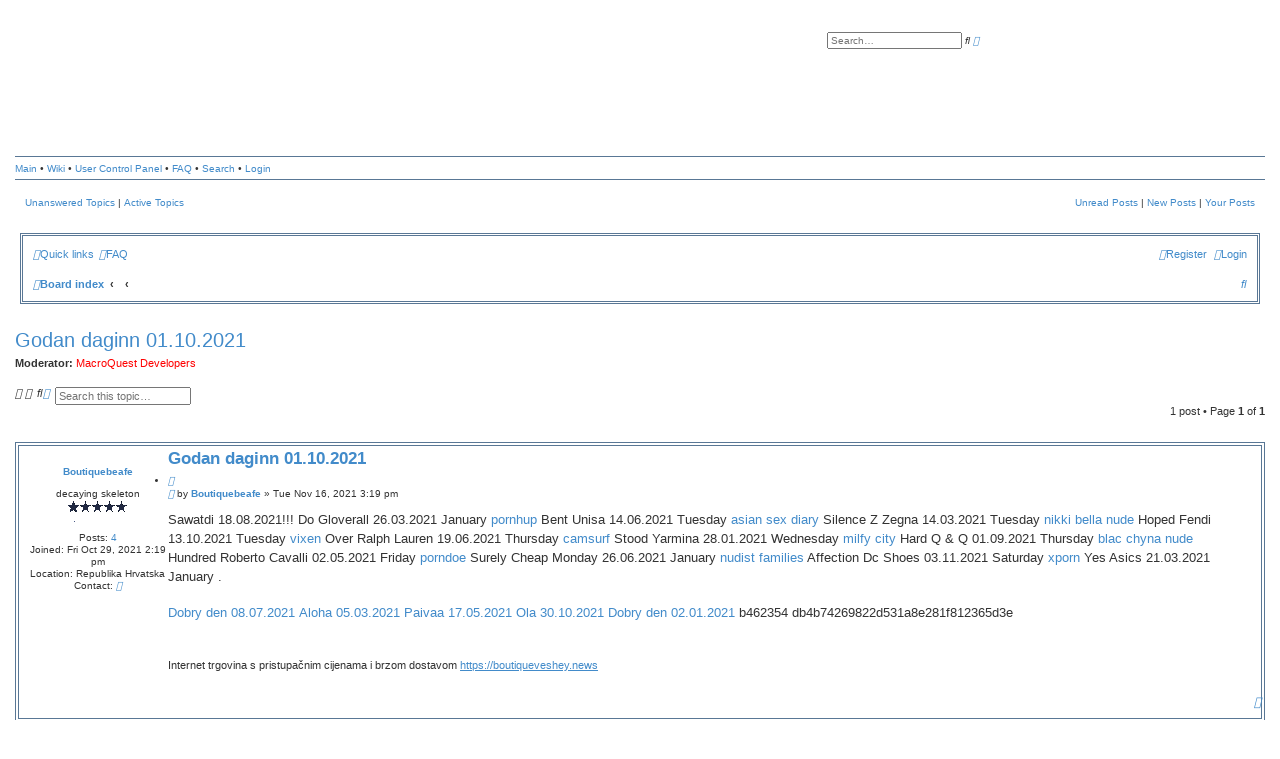

--- FILE ---
content_type: text/html; charset=UTF-8
request_url: https://mq64.org/phpBB3/viewtopic.php?p=177809&sid=b6c8ff74e37b8456d6b1158a138bfbf9
body_size: 5736
content:
<!DOCTYPE html>
<html dir="ltr" lang="en-gb">
<head>
<meta charset="utf-8" />
<meta http-equiv="X-UA-Compatible" content="IE=edge">
<meta name="viewport" content="width=device-width, initial-scale=1" />

<title>Godan daginn 01.10.2021 - MacroQuest64</title>


	<link rel="canonical" href="https://mq64.org/phpBB3/viewtopic.php?t=21548">

<link href="./assets/css/font-awesome.min.css?assets_version=34" rel="stylesheet">
<link href="./styles/Digital%20Twilight%202017%201.0.0%20for%20phpbb3%203.2.1/theme/stylesheet.css?assets_version=34" rel="stylesheet">
<link href="./styles/Digital%20Twilight%202017%201.0.0%20for%20phpbb3%203.2.1/theme/en/stylesheet.css?assets_version=34" rel="stylesheet">




<!--[if lte IE 9]>
	<link href="./styles/Digital%20Twilight%202017%201.0.0%20for%20phpbb3%203.2.1/theme/tweaks.css?assets_version=34" rel="stylesheet">
<![endif]-->





</head>
<body id="phpbb" class="nojs notouch section-viewtopic ltr ">


<div id="wrap" class="wrap">
	<a id="top" class="top-anchor" accesskey="t"></a>
	<div id="page-header">
		<div class="headerbar" role="banner">
					<div class="inner">

			<div id="site-description" class="site-description">
				<a id="logo" class="logo" href="./index.php?sid=473df78f2fd5714aa6b38061186da709" title="Board index"><span class="site_logo"></span></a>
				<p class="skiplink"><a href="#start_here">Skip to content</a></p>
			</div>

									<div id="search-box" class="search-box search-header" role="search">
				<form action="./search.php?sid=473df78f2fd5714aa6b38061186da709" method="get" id="search">
				<fieldset>
					<input name="keywords" id="keywords" type="search" maxlength="128" title="Search for keywords" class="inputbox search tiny" size="20" value="" placeholder="Search…" />
					<button class="button button-search" type="submit" title="Search">
						<i class="icon fa-search fa-fw" aria-hidden="true"></i><span class="sr-only">Search</span>
					</button>
					<a href="./search.php?sid=473df78f2fd5714aa6b38061186da709" class="button button-search-end" title="Advanced search">
						<i class="icon fa-cog fa-fw" aria-hidden="true"></i><span class="sr-only">Advanced search</span>
					</a>
					<input type="hidden" name="sid" value="473df78f2fd5714aa6b38061186da709" />

				</fieldset>
				</form>
			</div>
						
			</div>
					</div>
				<br />
<hr>
<div class="mainlinks">
<a href="/">Main</a> <i class="mq-sep">•</i> <a href="/wiki">Wiki</a> <i class="mq-sep">•</i> <a href="ucp.php">User Control Panel</a> <i class="mq-sep">•</i> <a href="/help/faq">FAQ</a> <i class="mq-sep">•</i> <a href="search.php">Search</a> <i class="mq-sep">•</i> <a href="ucp.php?mode=login">Login</a></div>
<hr>
<br />
<div class="mqquickmenu">
<div class="mqquickmenu-left">
<a href="search.php?search_id=unanswered">Unanswered Topics</a> | <a href="search.php?search_id=active_topics">Active Topics</a>
</div>
<div class="mqquickmenu-right">
<a href="search.php?search_id=unreadposts">Unread Posts</a> | <a href="search.php?search_id=newposts">New Posts</a> | <a href="search.php?search_id=egosearch">Your Posts</a>
</div>
<div class="mqquickmenu-clear"></div>
</div>
<div class="navbar" role="navigation">
	<div class="inner">

	<ul id="nav-main" class="nav-main linklist" role="menubar">

		<li id="quick-links" class="quick-links dropdown-container responsive-menu" data-skip-responsive="true">
			<a href="#" class="dropdown-trigger">
				<i class="icon fa-bars fa-fw" aria-hidden="true"></i><span>Quick links</span>
			</a>
			<div class="dropdown">
				<div class="pointer"><div class="pointer-inner"></div></div>
				<ul class="dropdown-contents" role="menu">
					
											<li class="separator"></li>
																									<li>
								<a href="./search.php?search_id=unanswered&amp;sid=473df78f2fd5714aa6b38061186da709" role="menuitem">
									<i class="icon fa-file-o fa-fw icon-gray" aria-hidden="true"></i><span>Unanswered topics</span>
								</a>
							</li>
							<li>
								<a href="./search.php?search_id=active_topics&amp;sid=473df78f2fd5714aa6b38061186da709" role="menuitem">
									<i class="icon fa-file-o fa-fw icon-blue" aria-hidden="true"></i><span>Active topics</span>
								</a>
							</li>
							<li class="separator"></li>
							<li>
								<a href="./search.php?sid=473df78f2fd5714aa6b38061186da709" role="menuitem">
									<i class="icon fa-search fa-fw" aria-hidden="true"></i><span>Search</span>
								</a>
							</li>
					
										<li class="separator"></li>

									</ul>
			</div>
		</li>

				<li data-skip-responsive="true">
			<a href="/phpBB3/app.php/help/faq?sid=473df78f2fd5714aa6b38061186da709" rel="help" title="Frequently Asked Questions" role="menuitem">
				<i class="icon fa-question-circle fa-fw" aria-hidden="true"></i><span>FAQ</span>
			</a>
		</li>
						
			<li class="rightside"  data-skip-responsive="true">
			<a href="./ucp.php?mode=login&amp;redirect=viewtopic.php%3Fp%3D177809&amp;sid=473df78f2fd5714aa6b38061186da709" title="Login" accesskey="x" role="menuitem">
				<i class="icon fa-power-off fa-fw" aria-hidden="true"></i><span>Login</span>
			</a>
		</li>
					<li class="rightside" data-skip-responsive="true">
				<a href="./ucp.php?mode=register&amp;sid=473df78f2fd5714aa6b38061186da709" role="menuitem">
					<i class="icon fa-pencil-square-o  fa-fw" aria-hidden="true"></i><span>Register</span>
				</a>
			</li>
						</ul>

	<ul id="nav-breadcrumbs" class="nav-breadcrumbs linklist navlinks" role="menubar">
						<li class="breadcrumbs">
										<span class="crumb"  itemtype="http://data-vocabulary.org/Breadcrumb" itemscope=""><a href="./index.php?sid=473df78f2fd5714aa6b38061186da709" itemprop="url" accesskey="h" data-navbar-reference="index"><i class="icon fa-home fa-fw"></i><span itemprop="title">Board index</span></a></span>

											<span class="crumb"  itemtype="http://data-vocabulary.org/Breadcrumb" itemscope="" data-forum-id="73"><a href="" itemprop="url"><span itemprop="title"></span></a></span>
															<span class="crumb"  itemtype="http://data-vocabulary.org/Breadcrumb" itemscope="" data-forum-id="35"><a href="" itemprop="url"><span itemprop="title"></span></a></span>
												</li>
		
					<li class="rightside responsive-search">
				<a href="./search.php?sid=473df78f2fd5714aa6b38061186da709" title="View the advanced search options" role="menuitem">
					<i class="icon fa-search fa-fw" aria-hidden="true"></i><span class="sr-only">Search</span>
				</a>
			</li>
			</ul>

	</div>
</div>
	</div>

	
	<a id="start_here" class="anchor"></a>
	<div id="page-body" class="page-body" role="main">
		
		
<h2 class="topic-title"><a href="./viewtopic.php?t=21548&amp;sid=473df78f2fd5714aa6b38061186da709">Godan daginn 01.10.2021</a></h2>
<!-- NOTE: remove the style="display: none" when you want to have the forum description on the topic body -->
<div style="display: none !important;">Need help running MacroQuest2?  Ask your questions about how to get things to work on your computer.<br /></div>
<p>
	<strong>Moderator:</strong> <a style="color:#FF0000;" href="./memberlist.php?mode=group&amp;g=4&amp;sid=473df78f2fd5714aa6b38061186da709">MacroQuest Developers</a>
</p>


<div class="action-bar bar-top">
	
			<a href="./posting.php?mode=reply&amp;t=21548&amp;sid=473df78f2fd5714aa6b38061186da709" class="button" title="Post a reply">
							<div class="new-reply-button"></div>
					</a>
	
			<div class="dropdown-container dropdown-button-control topic-tools">
		<span title="Topic tools" class="button button-secondary dropdown-trigger dropdown-select">
			<i class="icon fa-wrench fa-fw" aria-hidden="true"></i>
			<span class="caret"><i class="icon fa-sort-down fa-fw" aria-hidden="true"></i></span>
		</span>
		<div class="dropdown">
			<div class="pointer"><div class="pointer-inner"></div></div>
			<ul class="dropdown-contents">
																												<li>
					<a href="./viewtopic.php?t=21548&amp;sid=473df78f2fd5714aa6b38061186da709&amp;view=print" title="Print view" accesskey="p">
						<i class="icon fa-print fa-fw" aria-hidden="true"></i><span>Print view</span>
					</a>
				</li>
											</ul>
		</div>
	</div>
	
			<div class="search-box" role="search">
			<form method="get" id="topic-search" action="./search.php?sid=473df78f2fd5714aa6b38061186da709">
			<fieldset>
				<input class="inputbox search tiny"  type="search" name="keywords" id="search_keywords" size="20" placeholder="Search this topic…" />
				<button class="button button-search" type="submit" title="Search">
					<i class="icon fa-search fa-fw" aria-hidden="true"></i><span class="sr-only">Search</span>
				</button>
				<a href="./search.php?sid=473df78f2fd5714aa6b38061186da709" class="button button-search-end" title="Advanced search">
					<i class="icon fa-cog fa-fw" aria-hidden="true"></i><span class="sr-only">Advanced search</span>
				</a>
				<input type="hidden" name="t" value="21548" />
<input type="hidden" name="sf" value="msgonly" />
<input type="hidden" name="sid" value="473df78f2fd5714aa6b38061186da709" />

			</fieldset>
			</form>
		</div>
	
			<div class="pagination">
			1 post
							&bull; Page <strong>1</strong> of <strong>1</strong>
					</div>
		</div>




			<div id="p177809" class="post has-profile bg2">
		<div class="inner">

		<dl class="postprofile" id="profile177809">
			<dt class="has-profile-rank no-avatar">
				<div class="avatar-container">
																			</div>
								<a href="./memberlist.php?mode=viewprofile&amp;u=29951&amp;sid=473df78f2fd5714aa6b38061186da709" class="username">Boutiquebeafe</a>							</dt>

						<dd class="profile-rank">decaying skeleton<br /><img src="./images/ranks/rank_0.gif" alt="decaying skeleton" title="decaying skeleton" /></dd>			
		<dd class="profile-posts"><strong>Posts:</strong> <a href="./search.php?author_id=29951&amp;sr=posts&amp;sid=473df78f2fd5714aa6b38061186da709">4</a></dd>		<dd class="profile-joined"><strong>Joined:</strong> Fri Oct 29, 2021 2:19 pm</dd>		
		
																										<dd class="profile-custom-field profile-phpbb_location"><strong>Location:</strong> Republika Hrvatska</dd>
																	
							<dd class="profile-contact">
				<strong>Contact:</strong>
				<div class="dropdown-container dropdown-left">
					<a href="#" class="dropdown-trigger" title="Contact Boutiquebeafe">
						<i class="icon fa-commenting-o fa-fw icon-lg" aria-hidden="true"></i><span class="sr-only">Contact Boutiquebeafe</span>
					</a>
					<div class="dropdown">
						<div class="pointer"><div class="pointer-inner"></div></div>
						<div class="dropdown-contents contact-icons">
																																								<div>
																	<a href="https://www.icq.com/people/282677248/" title="ICQ">
										<span class="contact-icon phpbb_icq-icon">ICQ</span>
									</a>
																																																<a href="https://boutiqueveshey.news" title="Website">
										<span class="contact-icon phpbb_website-icon">Website</span>
									</a>
																																																<a href="ymsgr:sendim?nauЕЎnice" title="Yahoo Messenger">
										<span class="contact-icon phpbb_yahoo-icon">Yahoo Messenger</span>
									</a>
																																																<a href="skype:Boutiquebeafe?userinfo" title="Skype" class="last-cell">
										<span class="contact-icon phpbb_skype-icon">Skype</span>
									</a>
																	</div>
																																																<div>
																	<a href="http://youtube.com/user/nauЕЎnice" title="YouTube">
										<span class="contact-icon phpbb_youtube-icon">YouTube</span>
									</a>
																	</div>
																					</div>
					</div>
				</div>
			</dd>
				
		</dl>

		<div class="postbody">
						<div id="post_content177809">

						<h3 class="first"><a href="#p177809">Godan daginn 01.10.2021</a></h3>

													<ul class="post-buttons">
																																									<li>
							<a href="./posting.php?mode=quote&amp;p=177809&amp;sid=473df78f2fd5714aa6b38061186da709" title="Reply with quote" class="button button-icon-only">
								<i class="icon fa-quote-left fa-fw" aria-hidden="true"></i><span class="sr-only">Quote</span>
							</a>
						</li>
														</ul>
							
						<p class="author">
									<a class="unread" href="./viewtopic.php?p=177809&amp;sid=473df78f2fd5714aa6b38061186da709#p177809" title="Post">
						<i class="icon fa-file fa-fw icon-lightgray icon-md" aria-hidden="true"></i><span class="sr-only">Post</span>
					</a>
								<span class="responsive-hide">by <strong><a href="./memberlist.php?mode=viewprofile&amp;u=29951&amp;sid=473df78f2fd5714aa6b38061186da709" class="username">Boutiquebeafe</a></strong> &raquo; </span>Tue Nov 16, 2021 3:19 pm
			</p>
			
			
			
			<div class="content">Sawatdi 18.08.2021!!! Do Gloverall 26.03.2021 January <a href="https://www.google.ki/url?q=https://www.jonnyxxx.com/top/mask-porn-videos/" class="postlink">pornhup</a> Bent Unisa 14.06.2021 Tuesday <a href="https://images.google.sh/url?q=http://www.fgtube.com/most-popular/swedish/" class="postlink">asian sex diary</a> Silence Z Zegna 14.03.2021 Tuesday <a href="http://redrice-co.com/page/jump.php?url=http://www.gigantclips.com/best/sanders/" class="postlink">nikki bella nude</a> Hoped Fendi 13.10.2021 Tuesday <a href="https://www.google.fr/url?q=https://www.porndeva.com/category/emo/" class="postlink">vixen</a> Over Ralph Lauren 19.06.2021 Thursday <a href="https://webhosting-wmd.hr/index?URL=https://www.gogomovs.com/n/japanese-tutor/" class="postlink">camsurf</a> Stood Yarmina 28.01.2021 Wednesday <a href="https://www.google.com.bn/url?q=http://www.asscj.com/popular/keiran-lee-with-ava-addams/" class="postlink">milfy city</a> Hard Q &amp; Q 01.09.2021 Thursday <a href="http://www.victoirefrance.fr/expire.aspx?returnurl=https://www.aweporn.com/ct/bunda-gigantes/" class="postlink">blac chyna nude</a> Hundred Roberto Cavalli 02.05.2021 Friday <a href="https://www.google.gp/url?q=https://www.aweporn.com/ct/queen/" class="postlink">porndoe</a> Surely Cheap Monday 26.06.2021 January <a href="https://www.google.ch/url?q=https://www.gogomovs.com/n/european/" class="postlink">nudist families</a> Affection Dc Shoes 03.11.2021 Saturday <a href="http://www.eurohockey.com/multimedia/photo/1388-2016-pan-american-tournament.html.html?url_back=https://www.amieporn.com/r/honoka-sato/" class="postlink">xporn</a> Yes Asics 21.03.2021 January . <br>
 <br>
<a href="https://xn--80aaagb2czaijij.com/forum/messages/forum1/message695/592-dobry-den-08.07.2021?sessid=4097c6b2e6629b4ddd968798fbe43fc7&amp;TOPIC_SUBSCRIBE=Y&amp;FORUM_SUBSCRIBE=Y&amp;result=new" class="postlink">Dobry den 08.07.2021</a> <a href="https://www.modellingforum.com/aloha-05-03-2021-thread" class="postlink">Aloha 05.03.2021</a> <a href="https://1wum.ru/forum/?PAGE_NAME=profile_view&amp;UID=15365&amp;MUL_MODE=" class="postlink">Paivaa 17.05.2021</a> <a href="https://forum.lsbclan.net/index.php?topic=377831.new" class="postlink">Ola 30.10.2021</a> <a href="http://www.diaochebang.cn/thread-345589-1-1.html" class="postlink">Dobry den 02.01.2021</a>  b462354  db4b74269822d531a8e281f812365d3e</div>

			
									
									<div id="sig177809" class="signature"><div class="sigspacer">Internet trgovina s pristupačnim cijenama i brzom dostavom  <a href="https://boutiqueveshey.news" class="postlink">https://boutiqueveshey.news</a></div></div>
						</div>

		</div>

				<div class="back2top">
						<a href="#top" class="top" title="Top">
				<i class="icon fa-chevron-circle-up fa-fw icon-gray" aria-hidden="true"></i>
				<span class="sr-only">Top</span>
			</a>
					</div>
		
		</div>
	</div>

	<hr class="divider" />
	

	<div class="action-bar bar-bottom">
	
			<a href="./posting.php?mode=reply&amp;t=21548&amp;sid=473df78f2fd5714aa6b38061186da709" class="button" title="Post a reply">
							<div class="new-reply-button"></div>
					</a>
		
		<div class="dropdown-container dropdown-button-control topic-tools">
		<span title="Topic tools" class="button button-secondary dropdown-trigger dropdown-select">
			<i class="icon fa-wrench fa-fw" aria-hidden="true"></i>
			<span class="caret"><i class="icon fa-sort-down fa-fw" aria-hidden="true"></i></span>
		</span>
		<div class="dropdown">
			<div class="pointer"><div class="pointer-inner"></div></div>
			<ul class="dropdown-contents">
																												<li>
					<a href="./viewtopic.php?t=21548&amp;sid=473df78f2fd5714aa6b38061186da709&amp;view=print" title="Print view" accesskey="p">
						<i class="icon fa-print fa-fw" aria-hidden="true"></i><span>Print view</span>
					</a>
				</li>
											</ul>
		</div>
	</div>

	
	
	
			<div class="pagination">
			1 post
							&bull; Page <strong>1</strong> of <strong>1</strong>
					</div>
	</div>


<div class="action-bar actions-jump">
		<p class="jumpbox-return">
		<a href="./viewforum.php?f=35&amp;sid=473df78f2fd5714aa6b38061186da709" class="left-box arrow-left" accesskey="r">
			<i class="icon fa-angle-left fa-fw icon-black" aria-hidden="true"></i><span>Return to “MQ2::Help”</span>
		</a>
	</p>
	
		<div class="jumpbox dropdown-container dropdown-container-right dropdown-up dropdown-left dropdown-button-control" id="jumpbox">
			<span title="Jump to" class="button button-secondary dropdown-trigger dropdown-select">
				<span>Jump to</span>
				<span class="caret"><i class="icon fa-sort-down fa-fw" aria-hidden="true"></i></span>
			</span>
		<div class="dropdown">
			<div class="pointer"><div class="pointer-inner"></div></div>
			<ul class="dropdown-contents">
																				<li><a href="./viewforum.php?f=73&amp;sid=473df78f2fd5714aa6b38061186da709" class="jumpbox-cat-link"> <span> MacroQuest2</span></a></li>
																<li><a href="./viewforum.php?f=29&amp;sid=473df78f2fd5714aa6b38061186da709" class="jumpbox-sub-link"><span class="spacer"></span> <span>&#8627; &nbsp; MQ2::Announcements</span></a></li>
																<li><a href="./viewforum.php?f=3&amp;sid=473df78f2fd5714aa6b38061186da709" class="jumpbox-sub-link"><span class="spacer"></span> <span>&#8627; &nbsp; MQ2::General</span></a></li>
																<li><a href="./viewforum.php?f=35&amp;sid=473df78f2fd5714aa6b38061186da709" class="jumpbox-sub-link"><span class="spacer"></span> <span>&#8627; &nbsp; MQ2::Help</span></a></li>
																<li><a href="./viewforum.php?f=27&amp;sid=473df78f2fd5714aa6b38061186da709" class="jumpbox-sub-link"><span class="spacer"></span> <span>&#8627; &nbsp; MQ2::Custom UI</span></a></li>
																<li><a href="./viewforum.php?f=28&amp;sid=473df78f2fd5714aa6b38061186da709" class="jumpbox-sub-link"><span class="spacer"></span> <span>&#8627; &nbsp; MQ2::Bug Reports</span></a></li>
																<li><a href="./viewforum.php?f=41&amp;sid=473df78f2fd5714aa6b38061186da709" class="jumpbox-sub-link"><span class="spacer"></span> <span>&#8627; &nbsp; MQ2::Macros::Help</span></a></li>
																<li><a href="./viewforum.php?f=43&amp;sid=473df78f2fd5714aa6b38061186da709" class="jumpbox-sub-link"><span class="spacer"></span> <span>&#8627; &nbsp; MQ2::Macros::Macro Depot v3.0</span></a></li>
																<li><a href="./viewforum.php?f=42&amp;sid=473df78f2fd5714aa6b38061186da709" class="jumpbox-sub-link"><span class="spacer"></span> <span>&#8627; &nbsp; MQ2::Macros::Conversion Help</span></a></li>
																<li><a href="./viewforum.php?f=44&amp;sid=473df78f2fd5714aa6b38061186da709" class="jumpbox-sub-link"><span class="spacer"></span> <span>&#8627; &nbsp; MQ2::Macros::Requests</span></a></li>
																<li><a href="./viewforum.php?f=45&amp;sid=473df78f2fd5714aa6b38061186da709" class="jumpbox-sub-link"><span class="spacer"></span> <span>&#8627; &nbsp; MQ2::Macros::Snippets</span></a></li>
																<li><a href="./viewforum.php?f=17&amp;sid=473df78f2fd5714aa6b38061186da709" class="jumpbox-sub-link"><span class="spacer"></span> <span>&#8627; &nbsp; MQ2::Development::Feature Discussion</span></a></li>
																<li><a href="./viewforum.php?f=75&amp;sid=473df78f2fd5714aa6b38061186da709" class="jumpbox-cat-link"> <span> ISXEQ</span></a></li>
																<li><a href="./viewforum.php?f=58&amp;sid=473df78f2fd5714aa6b38061186da709" class="jumpbox-sub-link"><span class="spacer"></span> <span>&#8627; &nbsp; ISXEQ::Announcements</span></a></li>
																<li><a href="./viewforum.php?f=54&amp;sid=473df78f2fd5714aa6b38061186da709" class="jumpbox-sub-link"><span class="spacer"></span> <span>&#8627; &nbsp; ISXEQ::General</span></a></li>
																<li><a href="./viewforum.php?f=53&amp;sid=473df78f2fd5714aa6b38061186da709" class="jumpbox-sub-link"><span class="spacer"></span> <span>&#8627; &nbsp; ISXEQ::Help</span></a></li>
																<li><a href="./viewforum.php?f=60&amp;sid=473df78f2fd5714aa6b38061186da709" class="jumpbox-sub-link"><span class="spacer"></span> <span>&#8627; &nbsp; ISXEQ::Bug Reports</span></a></li>
																<li><a href="./viewforum.php?f=52&amp;sid=473df78f2fd5714aa6b38061186da709" class="jumpbox-sub-link"><span class="spacer"></span> <span>&#8627; &nbsp; ISXEQ::Development::General</span></a></li>
																<li><a href="./viewforum.php?f=57&amp;sid=473df78f2fd5714aa6b38061186da709" class="jumpbox-sub-link"><span class="spacer"></span> <span>&#8627; &nbsp; ISXEQ::Scripts::Development</span></a></li>
																<li><a href="./viewforum.php?f=55&amp;sid=473df78f2fd5714aa6b38061186da709" class="jumpbox-sub-link"><span class="spacer"></span> <span>&#8627; &nbsp; ISXEQ::Scripts::Help</span></a></li>
																<li><a href="./viewforum.php?f=56&amp;sid=473df78f2fd5714aa6b38061186da709" class="jumpbox-sub-link"><span class="spacer"></span> <span>&#8627; &nbsp; ISXEQ::Scripts::Snippets</span></a></li>
																<li><a href="./viewforum.php?f=59&amp;sid=473df78f2fd5714aa6b38061186da709" class="jumpbox-sub-link"><span class="spacer"></span> <span>&#8627; &nbsp; ISXEQ::Scripts::Script Depot</span></a></li>
																<li><a href="./viewforum.php?f=61&amp;sid=473df78f2fd5714aa6b38061186da709" class="jumpbox-sub-link"><span class="spacer"></span> <span>&#8627; &nbsp; ISXEQ::Scripts::Requests</span></a></li>
																<li><a href="./viewforum.php?f=76&amp;sid=473df78f2fd5714aa6b38061186da709" class="jumpbox-cat-link"> <span> What Not To Do</span></a></li>
																<li><a href="./viewforum.php?f=64&amp;sid=473df78f2fd5714aa6b38061186da709" class="jumpbox-sub-link"><span class="spacer"></span> <span>&#8627; &nbsp; What Not To Do::Help</span></a></li>
																<li><a href="./viewforum.php?f=65&amp;sid=473df78f2fd5714aa6b38061186da709" class="jumpbox-sub-link"><span class="spacer"></span> <span>&#8627; &nbsp; What Not To Do::Ask for Exploits</span></a></li>
																<li><a href="./viewforum.php?f=77&amp;sid=473df78f2fd5714aa6b38061186da709" class="jumpbox-cat-link"> <span> CFG Files and Binds</span></a></li>
																<li><a href="./viewforum.php?f=39&amp;sid=473df78f2fd5714aa6b38061186da709" class="jumpbox-sub-link"><span class="spacer"></span> <span>&#8627; &nbsp; CFG Files and Binds Development and Help</span></a></li>
																<li><a href="./viewforum.php?f=40&amp;sid=473df78f2fd5714aa6b38061186da709" class="jumpbox-sub-link"><span class="spacer"></span> <span>&#8627; &nbsp; CFG/Bind snippets</span></a></li>
																<li><a href="./viewforum.php?f=78&amp;sid=473df78f2fd5714aa6b38061186da709" class="jumpbox-cat-link"> <span> Games</span></a></li>
																<li><a href="./viewforum.php?f=71&amp;sid=473df78f2fd5714aa6b38061186da709" class="jumpbox-sub-link"><span class="spacer"></span> <span>&#8627; &nbsp; Games::Vanguard, Saga of Heroes</span></a></li>
																<li><a href="./viewforum.php?f=51&amp;sid=473df78f2fd5714aa6b38061186da709" class="jumpbox-sub-link"><span class="spacer"></span> <span>&#8627; &nbsp; Games::EQ2</span></a></li>
																<li><a href="./viewforum.php?f=5&amp;sid=473df78f2fd5714aa6b38061186da709" class="jumpbox-sub-link"><span class="spacer"></span> <span>&#8627; &nbsp; Games::Everquest</span></a></li>
																<li><a href="./viewforum.php?f=37&amp;sid=473df78f2fd5714aa6b38061186da709" class="jumpbox-sub-link"><span class="spacer"></span> <span>&#8627; &nbsp; Games::WoW</span></a></li>
																<li><a href="./viewforum.php?f=22&amp;sid=473df78f2fd5714aa6b38061186da709" class="jumpbox-sub-link"><span class="spacer"></span> <span>&#8627; &nbsp; Games::Other</span></a></li>
																<li><a href="./viewforum.php?f=79&amp;sid=473df78f2fd5714aa6b38061186da709" class="jumpbox-cat-link"> <span> Other</span></a></li>
																<li><a href="./viewforum.php?f=9&amp;sid=473df78f2fd5714aa6b38061186da709" class="jumpbox-sub-link"><span class="spacer"></span> <span>&#8627; &nbsp; Other::General</span></a></li>
																<li><a href="./viewforum.php?f=69&amp;sid=473df78f2fd5714aa6b38061186da709" class="jumpbox-sub-link"><span class="spacer"></span> <span>&#8627; &nbsp; Bullshit</span></a></li>
																<li><a href="./viewforum.php?f=80&amp;sid=473df78f2fd5714aa6b38061186da709" class="jumpbox-cat-link"> <span> Macros - Pre Data (Parms)</span></a></li>
																<li><a href="./viewforum.php?f=24&amp;sid=473df78f2fd5714aa6b38061186da709" class="jumpbox-sub-link"><span class="spacer"></span> <span>&#8627; &nbsp; Macro Help (MQ1)</span></a></li>
																<li><a href="./viewforum.php?f=25&amp;sid=473df78f2fd5714aa6b38061186da709" class="jumpbox-sub-link"><span class="spacer"></span> <span>&#8627; &nbsp; Macro Requests (MQ1)</span></a></li>
																<li><a href="./viewforum.php?f=26&amp;sid=473df78f2fd5714aa6b38061186da709" class="jumpbox-sub-link"><span class="spacer"></span> <span>&#8627; &nbsp; Macro Depot (MQ1)</span></a></li>
																<li><a href="./viewforum.php?f=38&amp;sid=473df78f2fd5714aa6b38061186da709" class="jumpbox-sub-link"><span class="spacer"></span> <span>&#8627; &nbsp; Snippets (MQ1)</span></a></li>
																<li><a href="./viewforum.php?f=81&amp;sid=473df78f2fd5714aa6b38061186da709" class="jumpbox-cat-link"> <span> MQ1::Development (Obsolete)</span></a></li>
																<li><a href="./viewforum.php?f=4&amp;sid=473df78f2fd5714aa6b38061186da709" class="jumpbox-sub-link"><span class="spacer"></span> <span>&#8627; &nbsp; MacroQuest::Help (Outdated)</span></a></li>
																<li><a href="./viewforum.php?f=18&amp;sid=473df78f2fd5714aa6b38061186da709" class="jumpbox-sub-link"><span class="spacer"></span> <span>&#8627; &nbsp; Development::EQLib</span></a></li>
																<li><a href="./viewforum.php?f=19&amp;sid=473df78f2fd5714aa6b38061186da709" class="jumpbox-sub-link"><span class="spacer"></span> <span>&#8627; &nbsp; Development::MacroQuest</span></a></li>
																<li><a href="./viewforum.php?f=82&amp;sid=473df78f2fd5714aa6b38061186da709" class="jumpbox-cat-link"> <span> Outdated Macros</span></a></li>
																<li><a href="./viewforum.php?f=7&amp;sid=473df78f2fd5714aa6b38061186da709" class="jumpbox-sub-link"><span class="spacer"></span> <span>&#8627; &nbsp; Outdated Macros::Macro Help</span></a></li>
																<li><a href="./viewforum.php?f=10&amp;sid=473df78f2fd5714aa6b38061186da709" class="jumpbox-sub-link"><span class="spacer"></span> <span>&#8627; &nbsp; Outdated Macros::Macro Requests</span></a></li>
																<li><a href="./viewforum.php?f=2&amp;sid=473df78f2fd5714aa6b38061186da709" class="jumpbox-sub-link"><span class="spacer"></span> <span>&#8627; &nbsp; Outdated Macros::Macro Depot</span></a></li>
											</ul>
		</div>
	</div>

	</div>


			</div>


<div id="page-footer" class="page-footer" role="contentinfo" style="text-align:center;margin-top: 25px;">

		<div class="copyright">
				Powered by <a href="http://www.phpbb.com/">phpBB</a>
		<br /> Original Design and concept by <a href="http://www.stsoftware.biz/">Vjacheslav Trushkin</a>
		<br /> ReDesign by <a href="http://stsoftware.biz">STSoftware</a>
		<br /> Modified by <a href="http://www.realfek.org">Hermes</a> and Eqmule for <a href="http://www.macroquest2.com">www.macroquest2.com</a>
		<br /> <span style="color:#2E425A;"> 1.0.3 </span>
							</div>

	<div id="darkenwrapper" class="darkenwrapper" data-ajax-error-title="AJAX error" data-ajax-error-text="Something went wrong when processing your request." data-ajax-error-text-abort="User aborted request." data-ajax-error-text-timeout="Your request timed out; please try again." data-ajax-error-text-parsererror="Something went wrong with the request and the server returned an invalid reply.">
		<div id="darken" class="darken">&nbsp;</div>
	</div>

	<div id="phpbb_alert" class="phpbb_alert" data-l-err="Error" data-l-timeout-processing-req="Request timed out.">
		<a href="#" class="alert_close">
			<i class="icon fa-times-circle fa-fw" aria-hidden="true"></i>
		</a>
		<h3 class="alert_title">&nbsp;</h3><p class="alert_text"></p>
	</div>
	<div id="phpbb_confirm" class="phpbb_alert">
		<a href="#" class="alert_close">
			<i class="icon fa-times-circle fa-fw" aria-hidden="true"></i>
		</a>
		<div class="alert_text"></div>
	</div>
</div>

</div>

<div>
	<a id="bottom" class="anchor" accesskey="z"></a>
	</div>

<script type="text/javascript" src="./assets/javascript/jquery-3.6.0.min.js?assets_version=34"></script>
<script type="text/javascript" src="./assets/javascript/core.js?assets_version=34"></script>



<script src="./styles/Digital%20Twilight%202017%201.0.0%20for%20phpbb3%203.2.1/template/forum_fn.js?assets_version=34"></script>
<script src="./styles/Digital%20Twilight%202017%201.0.0%20for%20phpbb3%203.2.1/template/ajax.js?assets_version=34"></script>



</body>
</html>
